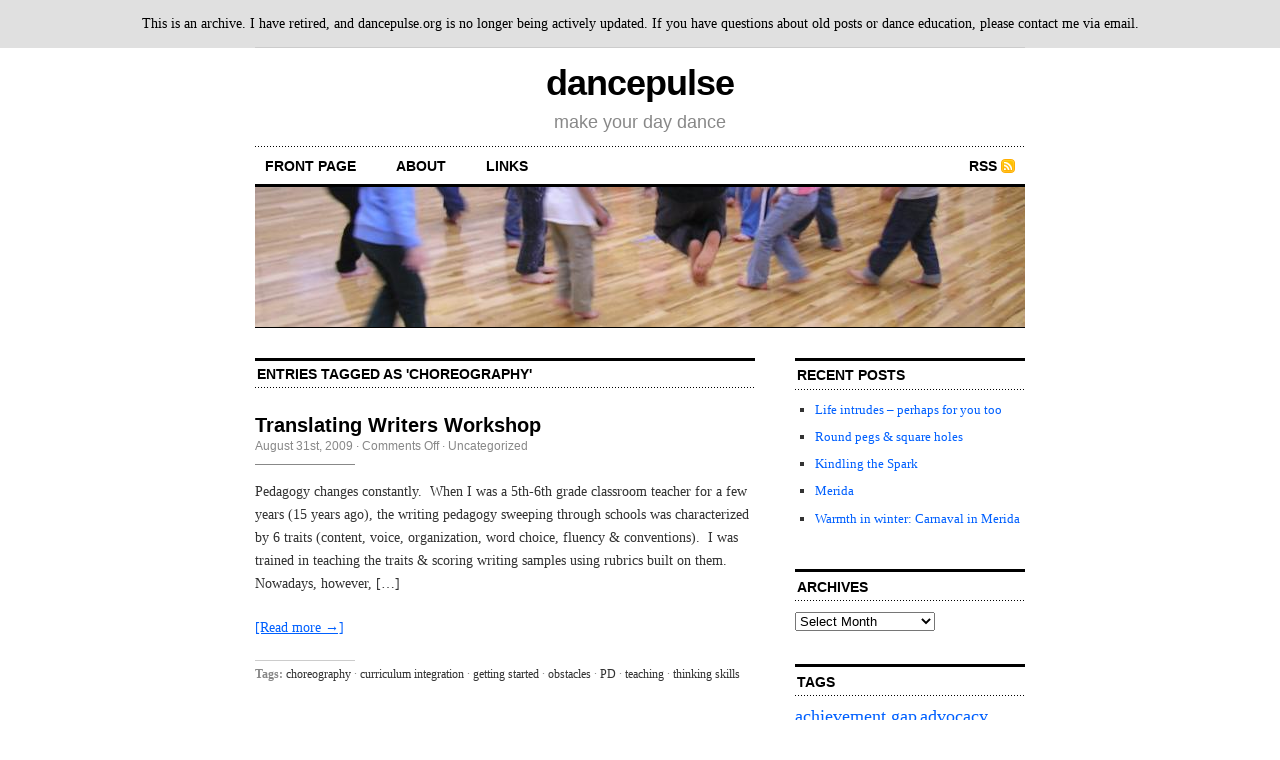

--- FILE ---
content_type: text/html
request_url: http://dancepulse.org/tag/choreography/page/2.html
body_size: 29848
content:
<!DOCTYPE html PUBLIC "-//W3C//DTD XHTML 1.0 Transitional//EN" "http://www.w3.org/TR/xhtml1/DTD/xhtml1-transitional.dtd">
<html xmlns="http://www.w3.org/1999/xhtml">

<head profile="http://gmpg.org/xfn/11">
	<meta http-equiv="Content-Type" content="text/html; charset=UTF-8" />
	
	<title>  choreography</title>
	
	
	<link rel="stylesheet" href="/wp-content/themes/Cutline-1-1.4-2ColumnRight/style.css" type="text/css" media="screen" />
	<link rel="stylesheet" href="/wp-content/themes/Cutline-1-1.4-2ColumnRight/custom.css" type="text/css" media="screen" />
	<!--[if lte IE 7]>
	<link rel="stylesheet" type="text/css" href="/wp-content/themes/Cutline-1-1.4-2ColumnRight/ie7.css" media="screen" />
	<![endif]-->
	<!--[if lte IE 6]>
	<link rel="stylesheet" type="text/css" href="/wp-content/themes/Cutline-1-1.4-2ColumnRight/ie6.css" media="screen" />
	<![endif]-->
	
			<link rel="alternate" type="application/rss+xml" title="dancepulse &raquo; choreography Tag Feed" href="/tag/choreography/feed/" />
</head>
<body class="custom">
<div id="wpfront-notification-bar-spacer">
    <div id="wpfront-notification-bar-open-button" class="top wpfront-bottom-shadow"></div>
    <div id="wpfront-notification-bar" class="wpfront-fixed">
        <div class="wpfront-message">
            This is an archive. I have retired, and dancepulse.org is no longer being actively updated. If you have questions about old posts or dance education, please contact me via email.
        </div>
    </div>
</div>

<div id="container">

	<div id="masthead">
		<h1><a href="/index.html">dancepulse</a></h1>
		<h3>make your day dance</h3>
	</div>

	<ul id="nav">
		<li ><a href="/index.html">front page</a></li>
		<li class="page_item page-item-546"><a href="/about-2/index.html">About</a></li>
<li class="page_item page-item-642"><a href="/links/index.html">Links</a></li>
		<li class="rss"><a href="/feed/">RSS</a></li>
	</ul>
	
	<div id="header_img">
				<img src="/wp-content/uploads/2008/08/cropped-kidfeet-1.jpg" width="770px" height="140px" />
			</div>		
	<div id="content_box">

		<div id="content" class="posts">
	
		
				
							
			<h2 class="archive_head">Entries Tagged as 'choreography'</h2>

			
						
			<div id="post-483" class="post-483 post type-post status-publish format-standard hentry category-uncategorized tag-choreography tag-curriculum-integration tag-getting-started tag-obstacles tag-pd tag-teaching tag-thinking-skills">
				<h2><a href="/2009/08/31/writers-workshop-choreography/index.html" rel="bookmark" title="Permanent Link to Translating Writers Workshop">Translating Writers Workshop</a></h2>
				<h4>August 31st, 2009<!-- by megrm --> &middot; <span>Comments Off</span> &middot; <a href="/category/uncategorized/" rel="category tag">Uncategorized</a> </h4>
				<div class="entry">
					<p>Pedagogy changes constantly.  When I was a 5th-6th grade classroom teacher for a few years (15 years ago), the writing pedagogy sweeping through schools was characterized by 6 traits (content, voice, organization, word choice, fluency &amp; conventions).  I was trained in teaching the traits &amp; scoring writing samples using rubrics built on them. Nowadays, however, [&hellip;]</p>
					<p><a href="/2009/08/31/writers-workshop-choreography/index.html#more-483" title="Read the rest of this entry">[Read more &rarr;]</a></p>
				</div>
				<p class="tagged"><strong>Tags:</strong><a href="/tag/choreography/index.html" rel="tag">choreography</a>&middot;<a href="/tag/curriculum-integration/index.html" rel="tag">curriculum integration</a>&middot;<a href="/tag/getting-started/index.html" rel="tag">getting started</a>&middot;<a href="/tag/obstacles/index.html" rel="tag">obstacles</a>&middot;<a href="/tag/pd/index.html" rel="tag">PD</a>&middot;<a href="/tag/teaching/index.html" rel="tag">teaching</a>&middot;<a href="/tag/thinking-skills/index.html" rel="tag">thinking skills</a></p>	
<div class="clear"></div>
			</div>
			
						
			<div id="post-437" class="post-437 post type-post status-publish format-standard hentry category-uncategorized tag-audience tag-choreography tag-pd tag-performance">
				<h2><a href="/2009/07/24/sytycd/index.html" rel="bookmark" title="Permanent Link to SYTYCD: so you thought you could disregard&#8230;">SYTYCD: so you thought you could disregard&#8230;</a></h2>
				<h4>July 24th, 2009<!-- by megrm --> &middot; <a href="/2009/07/24/sytycd/index.html#comments" title="Comment on SYTYCD: so you thought you could disregard&#8230;">3 Comments</a> &middot; <a href="/category/uncategorized/" rel="category tag">Uncategorized</a> </h4>
				<div class="entry">
					<p>disregard vb. 1. to give little or no attention to; ignore.  2. to treat as unworthy of consideration or respect. So You Think You Can Dance has been going on for 5 years now, but I&#8217;ve only just hopped on the bandwagon.  Despite having seen it once or twice a couple years ago  &#8212; and [&hellip;]</p>
					<p><a href="/2009/07/24/sytycd/index.html#more-437" title="Read the rest of this entry">[Read more &rarr;]</a></p>
				</div>
				<p class="tagged"><strong>Tags:</strong><a href="/tag/audience/index.html" rel="tag">audience</a>&middot;<a href="/tag/choreography/index.html" rel="tag">choreography</a>&middot;<a href="/tag/pd/index.html" rel="tag">PD</a>&middot;<a href="/tag/performance/index.html" rel="tag">performance</a></p>	
<div class="clear"></div>
			</div>
			
						
			<div id="post-358" class="post-358 post type-post status-publish format-standard hentry category-uncategorized tag-chaos tag-choreography tag-curriculum-integration tag-intermediate tag-logistics tag-management tag-obstacles tag-performance tag-primary">
				<h2><a href="/2009/06/07/performance-logistics-yearend/index.html" rel="bookmark" title="Permanent Link to Performance: Kids &#038; costumes &#038; sound, oh my!">Performance: Kids &#038; costumes &#038; sound, oh my!</a></h2>
				<h4>June 7th, 2009<!-- by megrm --> &middot; <a href="/2009/06/07/performance-logistics-yearend/index.html#comments" title="Comment on Performance: Kids &amp; costumes &amp; sound, oh my!">6 Comments</a> &middot; <a href="/category/uncategorized/" rel="category tag">Uncategorized</a> </h4>
				<div class="entry">
					<p>The silence resounding on this blog since the last entry reflects in reverse the noisy mantra that took over my brain and all spare moments of my life the past few weeks, accelerating toward and recovering from performance. Like the shrill chant of &#8220;lions &amp; tigers &amp; bears&#8221; in The Wizard of Oz, the details [&hellip;]</p>
					<p><a href="/2009/06/07/performance-logistics-yearend/index.html#more-358" title="Read the rest of this entry">[Read more &rarr;]</a></p>
				</div>
				<p class="tagged"><strong>Tags:</strong><a href="/tag/chaos/index.html" rel="tag">chaos</a>&middot;<a href="/tag/choreography/index.html" rel="tag">choreography</a>&middot;<a href="/tag/curriculum-integration/index.html" rel="tag">curriculum integration</a>&middot;<a href="/tag/intermediate/index.html" rel="tag">intermediate</a>&middot;<a href="/tag/logistics/index.html" rel="tag">logistics</a>&middot;<a href="/tag/management/index.html" rel="tag">management</a>&middot;<a href="/tag/obstacles/index.html" rel="tag">obstacles</a>&middot;<a href="/tag/performance/index.html" rel="tag">performance</a>&middot;<a href="/tag/primary/index.html" rel="tag">primary</a></p>	
<div class="clear"></div>
			</div>
			
						
			<div id="post-350" class="post-350 post type-post status-publish format-standard hentry category-uncategorized tag-achievement-gap tag-choreography tag-curriculum-integration tag-intermediate tag-logistics tag-performance tag-primary tag-teaching">
				<h2><a href="/2009/05/12/performance-learning-x-325/index.html" rel="bookmark" title="Permanent Link to Performance: Learning x 325">Performance: Learning x 325</a></h2>
				<h4>May 12th, 2009<!-- by megrm --> &middot; <a href="/2009/05/12/performance-learning-x-325/index.html#comments" title="Comment on Performance: Learning x 325">2 Comments</a> &middot; <a href="/category/uncategorized/" rel="category tag">Uncategorized</a> </h4>
				<div class="entry">
					<p>Busy time of year&#8230; building toward the final performance. We&#8217;ve had small performances throughout the year &#8212; one class at a time, showing something at the end of a unit.  And we meant to have a performance last December, but it was stormed out. So the excitement is bubbling now.  Each day, students ask me, [&hellip;]</p>
					<p><a href="/2009/05/12/performance-learning-x-325/index.html#more-350" title="Read the rest of this entry">[Read more &rarr;]</a></p>
				</div>
				<p class="tagged"><strong>Tags:</strong><a href="/tag/achievement-gap/index.html" rel="tag">achievement gap</a>&middot;<a href="/tag/choreography/index.html" rel="tag">choreography</a>&middot;<a href="/tag/curriculum-integration/index.html" rel="tag">curriculum integration</a>&middot;<a href="/tag/intermediate/index.html" rel="tag">intermediate</a>&middot;<a href="/tag/logistics/index.html" rel="tag">logistics</a>&middot;<a href="/tag/performance/index.html" rel="tag">performance</a>&middot;<a href="/tag/primary/index.html" rel="tag">primary</a>&middot;<a href="/tag/teaching/index.html" rel="tag">teaching</a></p>	
<div class="clear"></div>
			</div>
			
						
			<div id="post-288" class="post-288 post type-post status-publish format-standard hentry category-uncategorized tag-behavior tag-chaos tag-choreography tag-curriculum-integration tag-getting-started tag-management tag-obstacles tag-performance tag-primary tag-students tag-teaching">
				<h2><a href="/2009/04/16/natural-disaster-diverted/index.html" rel="bookmark" title="Permanent Link to Classroom management: space vs. energy">Classroom management: space vs. energy</a></h2>
				<h4>April 16th, 2009<!-- by megrm --> &middot; <span>Comments Off</span> &middot; <a href="/category/uncategorized/" rel="category tag">Uncategorized</a> </h4>
				<div class="entry">
					<p>Spring break may still be on my mind, but it ends quickly. Immediately following spring break, we start choreographing dances for the End-of-Year Performance.  The assessments I did before spring break fulfill State requirements and provide data for evaluation of my own performance.  But the End-of-Year Performance is for parents, the staff, and especially the [&hellip;]</p>
					<p><a href="/2009/04/16/natural-disaster-diverted/index.html#more-288" title="Read the rest of this entry">[Read more &rarr;]</a></p>
				</div>
				<p class="tagged"><strong>Tags:</strong><a href="/tag/behavior/index.html" rel="tag">behavior</a>&middot;<a href="/tag/chaos/index.html" rel="tag">chaos</a>&middot;<a href="/tag/choreography/index.html" rel="tag">choreography</a>&middot;<a href="/tag/curriculum-integration/index.html" rel="tag">curriculum integration</a>&middot;<a href="/tag/getting-started/index.html" rel="tag">getting started</a>&middot;<a href="/tag/management/index.html" rel="tag">management</a>&middot;<a href="/tag/obstacles/index.html" rel="tag">obstacles</a>&middot;<a href="/tag/performance/index.html" rel="tag">performance</a>&middot;<a href="/tag/primary/index.html" rel="tag">primary</a>&middot;<a href="/tag/students/index.html" rel="tag">students</a>&middot;<a href="/tag/teaching/index.html" rel="tag">teaching</a></p>	
<div class="clear"></div>
			</div>
			
						
			<div id="post-236" class="post-236 post type-post status-publish format-standard hentry category-uncategorized tag-assessment tag-choreography tag-intermediate">
				<h2><a href="/2009/03/16/dance-assessment-washington-state-cbpas/index.html" rel="bookmark" title="Permanent Link to Assessing dance while unleashing creative chaos">Assessing dance while unleashing creative chaos</a></h2>
				<h4>March 16th, 2009<!-- by megrm --> &middot; <a href="/2009/03/16/dance-assessment-washington-state-cbpas/index.html#comments" title="Comment on Assessing dance while unleashing creative chaos">1 Comment</a> &middot; <a href="/category/uncategorized/" rel="category tag">Uncategorized</a> </h4>
				<div class="entry">
					<p>Anyone happening into my classroom this week might think, or yell, &#8220;What&#8217;s going on here?!&#8221;  Get the creative juices bubbling in 28 children, and you&#8217;re gonna have some moments of chaos&#8230; Students in intermediate classes just now are completing Classroom-Based Assessments in Theatre &amp; Dance, which call for the choreography of solos. As quiet and [&hellip;]</p>
					<p><a href="/2009/03/16/dance-assessment-washington-state-cbpas/index.html#more-236" title="Read the rest of this entry">[Read more &rarr;]</a></p>
				</div>
				<p class="tagged"><strong>Tags:</strong><a href="/tag/assessment/index.html" rel="tag">assessment</a>&middot;<a href="/tag/choreography/index.html" rel="tag">choreography</a>&middot;<a href="/tag/intermediate/index.html" rel="tag">intermediate</a></p>	
<div class="clear"></div>
			</div>
			
						
			<div id="post-230" class="post-230 post type-post status-publish format-standard hentry category-uncategorized tag-assessment tag-choreography tag-curriculum-integration tag-pd tag-standards tag-teaching">
				<h2><a href="/2009/03/03/artstime-all-the-time/index.html" rel="bookmark" title="Permanent Link to ArtsTime All the Time">ArtsTime All the Time</a></h2>
				<h4>March 3rd, 2009<!-- by megrm --> &middot; <a href="/2009/03/03/artstime-all-the-time/index.html#comments" title="Comment on ArtsTime All the Time">2 Comments</a> &middot; <a href="/category/uncategorized/" rel="category tag">Uncategorized</a> </h4>
				<div class="entry">
					<p>If you live at the intersection of art and education, somewhere in Washington State, consider finding your way to Tukwila on March 20 &amp; 21.  Perhaps Tukwila&#8217;s not where you thought to go for a refreshing break, but it&#8217;s the site of ArtsTime, a biennial professional development conference with an extensive menu of workshops in [&hellip;]</p>
					<p><a href="/2009/03/03/artstime-all-the-time/index.html#more-230" title="Read the rest of this entry">[Read more &rarr;]</a></p>
				</div>
				<p class="tagged"><strong>Tags:</strong><a href="/tag/assessment/index.html" rel="tag">assessment</a>&middot;<a href="/tag/choreography/index.html" rel="tag">choreography</a>&middot;<a href="/tag/curriculum-integration/index.html" rel="tag">curriculum integration</a>&middot;<a href="/tag/pd/index.html" rel="tag">PD</a>&middot;<a href="/tag/standards/index.html" rel="tag">standards</a>&middot;<a href="/tag/teaching/index.html" rel="tag">teaching</a></p>	
<div class="clear"></div>
			</div>
			
						
			<div id="post-183" class="post-183 post type-post status-publish format-standard hentry category-uncategorized tag-choreography tag-cliche tag-outcomes tag-performance tag-students">
				<h2><a href="/2009/01/29/dance-cliche/index.html" rel="bookmark" title="Permanent Link to The dance cliché &#8212; tiresome? or useful?">The dance cliché &#8212; tiresome? or useful?</a></h2>
				<h4>January 29th, 2009<!-- by megrm --> &middot; <a href="/2009/01/29/dance-cliche/index.html#comments" title="Comment on The dance cliché &#8212; tiresome? or useful?">1 Comment</a> &middot; <a href="/category/uncategorized/" rel="category tag">Uncategorized</a> </h4>
				<div class="entry">
					<p>It depends upon who&#8217;s using it. This dance is a cliché, with verbal descriptions and video examples, tickled my brain. Clearly, dance clichés aren&#8217;t any choreographer&#8217;s goal &#8212; confirmed by the number of videos in the discussion which have been disabled (presumably because it&#8217;s not a forum in which anyone would want to find their [&hellip;]</p>
					<p><a href="/2009/01/29/dance-cliche/index.html#more-183" title="Read the rest of this entry">[Read more &rarr;]</a></p>
				</div>
				<p class="tagged"><strong>Tags:</strong><a href="/tag/choreography/index.html" rel="tag">choreography</a>&middot;<a href="/tag/cliche/index.html" rel="tag">cliché</a>&middot;<a href="/tag/outcomes/index.html" rel="tag">outcomes</a>&middot;<a href="/tag/performance/index.html" rel="tag">performance</a>&middot;<a href="/tag/students/index.html" rel="tag">students</a></p>	
<div class="clear"></div>
			</div>
			
						
			<div id="post-125" class="post-125 post type-post status-publish format-standard hentry category-uncategorized tag-choreography tag-curriculum-integration tag-higher-ed tag-performance">
				<h2><a href="/2008/12/02/dance-curriculum-integration-higher-ed-2/index.html" rel="bookmark" title="Permanent Link to And the winners are&#8230;">And the winners are&#8230;</a></h2>
				<h4>December 2nd, 2008<!-- by megrm --> &middot; <a href="/2008/12/02/dance-curriculum-integration-higher-ed-2/index.html#comments" title="Comment on And the winners are&#8230;">2 Comments</a> &middot; <a href="/category/uncategorized/" rel="category tag">Uncategorized</a> </h4>
				<div class="entry">
					<p>Check out the contest winners for Dance Your PhD&#8230; I&#8217;m so glad there are scientists who wanted to dance their theses. I wish the choreography was on the same level as the science probably is.  But that would take&#8230; more dance education, wouldn&#8217;t it?!</p>
					<p><a href="/2008/12/02/dance-curriculum-integration-higher-ed-2/index.html#more-125" title="Read the rest of this entry">[Read more &rarr;]</a></p>
				</div>
				<p class="tagged"><strong>Tags:</strong><a href="/tag/choreography/index.html" rel="tag">choreography</a>&middot;<a href="/tag/curriculum-integration/index.html" rel="tag">curriculum integration</a>&middot;<a href="/tag/higher-ed/index.html" rel="tag">higher ed</a>&middot;<a href="/tag/performance/index.html" rel="tag">performance</a></p>	
<div class="clear"></div>
			</div>
			
						
			<div id="post-89" class="post-89 post type-post status-publish format-standard hentry category-lesson-plan tag-choreography tag-curriculum tag-focus tag-lesson-plans tag-performance tag-reading tag-teaching">
				<h2><a href="/2008/11/16/lesson-plan-using-focus-in-a-narrative-dance/index.html" rel="bookmark" title="Permanent Link to Lesson Plan: Using Focus in a Narrative Dance">Lesson Plan: Using Focus in a Narrative Dance</a></h2>
				<h4>November 16th, 2008<!-- by megrm --> &middot; <span>Comments Off</span> &middot; <a href="/category/lesson-plan/" rel="category tag">Lesson Plans</a> </h4>
				<div class="entry">
					<p>Grade Levels: 1-5 Enduring Understanding:  Narrative dance tells a story.  The use of focus supports a story. Target:  Choreograph narrative dances.  Assessment criteria:  Students&#8217; dance shows a story, including a beginning, middle, and end. Target:  Use focus to help tell the story.  Assessment criteria:  Students use focus in showing the story. Context:  Students already completed [&hellip;]</p>
					<p><a href="/2008/11/16/lesson-plan-using-focus-in-a-narrative-dance/index.html#more-89" title="Read the rest of this entry">[Read more &rarr;]</a></p>
				</div>
				<p class="tagged"><strong>Tags:</strong><a href="/tag/choreography/index.html" rel="tag">choreography</a>&middot;<a href="/tag/curriculum/index.html" rel="tag">curriculum</a>&middot;<a href="/tag/focus/index.html" rel="tag">focus</a>&middot;<a href="/tag/lesson-plans/index.html" rel="tag">lesson plans</a>&middot;<a href="/tag/performance/index.html" rel="tag">performance</a>&middot;<a href="/tag/reading/index.html" rel="tag">reading</a>&middot;<a href="/tag/teaching/index.html" rel="tag">teaching</a></p>	
<div class="clear"></div>
			</div>
			
						
			
<div class="navigation">
	<div class="previous"><a href="/tag/choreography/page/3.html" >&larr; Previous Entries</a></div>
	<div class="next"><a href="/tag/choreography/index.html" >Next Entries &rarr;</a></div>
</div>
<div class="clear flat"></div>


					
		</div>
	
		<div id="sidebar">
	<ul class="sidebar_list">
				<li id="recent-posts-2" class="widget widget_recent_entries">		<h2 class="widgettitle">Recent Posts</h2>
		<ul>
					<li>
				<a href="/2012/08/04/aging-dementia-caregiving/index.html">Life intrudes – perhaps for you too</a>
						</li>
					<li>
				<a href="/2012/04/24/assessment-dance/index.html">Round pegs &#038; square holes</a>
						</li>
					<li>
				<a href="/2012/03/06/kindling-the-spark/index.html">Kindling the Spark</a>
						</li>
					<li>
				<a href="/2012/03/04/dance-everyday/index.html">Merida</a>
						</li>
					<li>
				<a href="/2012/03/04/warmth-in-winter-carnaval-in-merida/index.html">Warmth in winter: Carnaval in Merida</a>
						</li>
				</ul>
		</li>
<li id="archives-3" class="widget widget_archive"><h2 class="widgettitle">Archives</h2>
		<select name="archive-dropdown" onchange='document.location.href=this.options[this.selectedIndex].value;'>
			<option value="">Select Month</option>

				<option value='/2012/08/index.html'> August 2012 &nbsp;(1)</option>
	<option value='/2012/04/index.html'> April 2012 &nbsp;(1)</option>
	<option value='/2012/03/index.html'> March 2012 &nbsp;(3)</option>
	<option value='/2012/02/index.html'> February 2012 &nbsp;(2)</option>
	<option value='/2012/01/index.html'> January 2012 &nbsp;(3)</option>
	<option value='/2011/12/index.html'> December 2011 &nbsp;(4)</option>
	<option value='/2011/11/index.html'> November 2011 &nbsp;(2)</option>
	<option value='/2011/08/index.html'> August 2011 &nbsp;(3)</option>
	<option value='/2011/07/index.html'> July 2011 &nbsp;(3)</option>
	<option value='/2011/06/index.html'> June 2011 &nbsp;(3)</option>
	<option value='/2011/05/index.html'> May 2011 &nbsp;(2)</option>
	<option value='/2011/04/index.html'> April 2011 &nbsp;(1)</option>
	<option value='/2011/03/index.html'> March 2011 &nbsp;(4)</option>
	<option value='/2011/02/index.html'> February 2011 &nbsp;(1)</option>
	<option value='/2011/01/index.html'> January 2011 &nbsp;(4)</option>
	<option value='/2010/12/index.html'> December 2010 &nbsp;(1)</option>
	<option value='/2010/11/index.html'> November 2010 &nbsp;(3)</option>
	<option value='/2010/09/index.html'> September 2010 &nbsp;(2)</option>
	<option value='/2010/08/index.html'> August 2010 &nbsp;(4)</option>
	<option value='/2010/07/index.html'> July 2010 &nbsp;(2)</option>
	<option value='/2010/06/index.html'> June 2010 &nbsp;(8)</option>
	<option value='/2010/05/index.html'> May 2010 &nbsp;(5)</option>
	<option value='/2010/04/index.html'> April 2010 &nbsp;(10)</option>
	<option value='/2010/03/index.html'> March 2010 &nbsp;(5)</option>
	<option value='/2010/02/index.html'> February 2010 &nbsp;(2)</option>
	<option value='/2010/01/index.html'> January 2010 &nbsp;(6)</option>
	<option value='/2009/12/index.html'> December 2009 &nbsp;(4)</option>
	<option value='/2009/11/index.html'> November 2009 &nbsp;(3)</option>
	<option value='/2009/10/index.html'> October 2009 &nbsp;(7)</option>
	<option value='/2009/09/index.html'> September 2009 &nbsp;(5)</option>
	<option value='/2009/08/index.html'> August 2009 &nbsp;(5)</option>
	<option value='/2009/07/index.html'> July 2009 &nbsp;(4)</option>
	<option value='/2009/06/index.html'> June 2009 &nbsp;(6)</option>
	<option value='/2009/05/index.html'> May 2009 &nbsp;(1)</option>
	<option value='/2009/04/index.html'> April 2009 &nbsp;(5)</option>
	<option value='/2009/03/index.html'> March 2009 &nbsp;(7)</option>
	<option value='/2009/02/index.html'> February 2009 &nbsp;(6)</option>
	<option value='/2009/01/index.html'> January 2009 &nbsp;(5)</option>
	<option value='/2008/12/index.html'> December 2008 &nbsp;(5)</option>
	<option value='/2008/11/index.html'> November 2008 &nbsp;(4)</option>
	<option value='/2008/10/index.html'> October 2008 &nbsp;(4)</option>
	<option value='/2008/09/index.html'> September 2008 &nbsp;(2)</option>
	<option value='/2008/08/index.html'> August 2008 &nbsp;(2)</option>
		</select>
</li>
<li id="tag_cloud-2" class="widget widget_tag_cloud"><h2 class="widgettitle">Tags</h2>
<div class="tagcloud"><a href='/tag/achievement-gap/index.html' class='tag-link-8' title='9 topics' style='font-size: 13.557251908397pt;'>achievement gap</a>
<a href='/tag/advocacy/index.html' class='tag-link-9' title='9 topics' style='font-size: 13.557251908397pt;'>advocacy</a>
<a href='/tag/african-american/index.html' class='tag-link-10' title='6 topics' style='font-size: 11.954198473282pt;'>African American</a>
<a href='/tag/anthills/index.html' class='tag-link-11' title='2 topics' style='font-size: 8pt;'>anthills</a>
<a href='/tag/assessment/index.html' class='tag-link-12' title='7 topics' style='font-size: 12.488549618321pt;'>assessment</a>
<a href='/tag/audience/index.html' class='tag-link-13' title='3 topics' style='font-size: 9.2824427480916pt;'>audience</a>
<a href='/tag/autism/index.html' class='tag-link-14' title='14 topics' style='font-size: 15.480916030534pt;'>autism</a>
<a href='/tag/behavior/index.html' class='tag-link-15' title='4 topics' style='font-size: 10.351145038168pt;'>behavior</a>
<a href='/tag/brain/index.html' class='tag-link-16' title='2 topics' style='font-size: 8pt;'>brain</a>
<a href='/tag/certification/index.html' class='tag-link-17' title='2 topics' style='font-size: 8pt;'>certification</a>
<a href='/tag/change/index.html' class='tag-link-18' title='2 topics' style='font-size: 8pt;'>change</a>
<a href='/tag/chaos/index.html' class='tag-link-19' title='9 topics' style='font-size: 13.557251908397pt;'>chaos</a>
<a href='/tag/choreography/index.html' class='tag-link-21' title='21 topics' style='font-size: 17.190839694656pt;'>choreography</a>
<a href='/tag/culture/index.html' class='tag-link-24' title='23 topics' style='font-size: 17.618320610687pt;'>culture</a>
<a href='/tag/curriculum/index.html' class='tag-link-25' title='19 topics' style='font-size: 16.763358778626pt;'>curriculum</a>
<a href='/tag/curriculum-integration/index.html' class='tag-link-26' title='25 topics' style='font-size: 17.93893129771pt;'>curriculum integration</a>
<a href='/tag/dancing/index.html' class='tag-link-28' title='9 topics' style='font-size: 13.557251908397pt;'>dancing</a>
<a href='/tag/diversity/index.html' class='tag-link-30' title='5 topics' style='font-size: 11.206106870229pt;'>diversity</a>
<a href='/tag/getting-started/index.html' class='tag-link-33' title='12 topics' style='font-size: 14.732824427481pt;'>getting started</a>
<a href='/tag/hope/index.html' class='tag-link-37' title='3 topics' style='font-size: 9.2824427480916pt;'>hope</a>
<a href='/tag/intermediate/index.html' class='tag-link-40' title='21 topics' style='font-size: 17.190839694656pt;'>intermediate</a>
<a href='/tag/kindergarten/index.html' class='tag-link-42' title='3 topics' style='font-size: 9.2824427480916pt;'>kindergarten</a>
<a href='/tag/lesson-plans/index.html' class='tag-link-45' title='12 topics' style='font-size: 14.732824427481pt;'>lesson plans</a>
<a href='/tag/logistics/index.html' class='tag-link-48' title='10 topics' style='font-size: 13.984732824427pt;'>logistics</a>
<a href='/tag/management/index.html' class='tag-link-49' title='13 topics' style='font-size: 15.160305343511pt;'>management</a>
<a href='/tag/music/index.html' class='tag-link-54' title='5 topics' style='font-size: 11.206106870229pt;'>music</a>
<a href='/tag/obstacles/index.html' class='tag-link-55' title='27 topics' style='font-size: 18.36641221374pt;'>obstacles</a>
<a href='/tag/outcomes/index.html' class='tag-link-57' title='6 topics' style='font-size: 11.954198473282pt;'>outcomes</a>
<a href='/tag/pd/index.html' class='tag-link-59' title='9 topics' style='font-size: 13.557251908397pt;'>PD</a>
<a href='/tag/performance/index.html' class='tag-link-62' title='40 topics' style='font-size: 20.076335877863pt;'>performance</a>
<a href='/tag/primary/index.html' class='tag-link-68' title='14 topics' style='font-size: 15.480916030534pt;'>primary</a>
<a href='/tag/problems/index.html' class='tag-link-69' title='6 topics' style='font-size: 11.954198473282pt;'>problems</a>
<a href='/tag/reflection/index.html' class='tag-link-73' title='8 topics' style='font-size: 13.022900763359pt;'>reflection</a>
<a href='/tag/rehearsal/index.html' class='tag-link-75' title='3 topics' style='font-size: 9.2824427480916pt;'>rehearsal</a>
<a href='/tag/schedule/index.html' class='tag-link-77' title='3 topics' style='font-size: 9.2824427480916pt;'>schedule</a>
<a href='/tag/space/index.html' class='tag-link-78' title='3 topics' style='font-size: 9.2824427480916pt;'>space</a>
<a href='/tag/standards/index.html' class='tag-link-79' title='9 topics' style='font-size: 13.557251908397pt;'>standards</a>
<a href='/tag/students/index.html' class='tag-link-80' title='24 topics' style='font-size: 17.832061068702pt;'>students</a>
<a href='/tag/teaching/index.html' class='tag-link-81' title='61 topics' style='font-size: 22pt;'>teaching</a>
<a href='/tag/technology/index.html' class='tag-link-82' title='3 topics' style='font-size: 9.2824427480916pt;'>technology</a>
<a href='/tag/thinking/index.html' class='tag-link-85' title='6 topics' style='font-size: 11.954198473282pt;'>thinking</a>
<a href='/tag/thinking-skills/index.html' class='tag-link-86' title='8 topics' style='font-size: 13.022900763359pt;'>thinking skills</a>
<a href='/tag/time/index.html' class='tag-link-87' title='3 topics' style='font-size: 9.2824427480916pt;'>time</a>
<a href='/tag/video/index.html' class='tag-link-89' title='11 topics' style='font-size: 14.412213740458pt;'>video</a>
<a href='/tag/why-dance-matters/index.html' class='tag-link-7' title='17 topics' style='font-size: 16.335877862595pt;'>why dance matters</a></div>
</li>

	</ul>
</div>		
	</div>
		
		<div id="footer">
		<p>&copy; 2006&ndash;2007 dancepulse &mdash; <a href="/sitemap/">Sitemap</a> &mdash; <a href="http://cutline.tubetorial.com/">Cutline</a> by <a href="http://www.tubetorial.com">Chris Pearson</a></p>
		
</div>
</div>

</body>
</html>